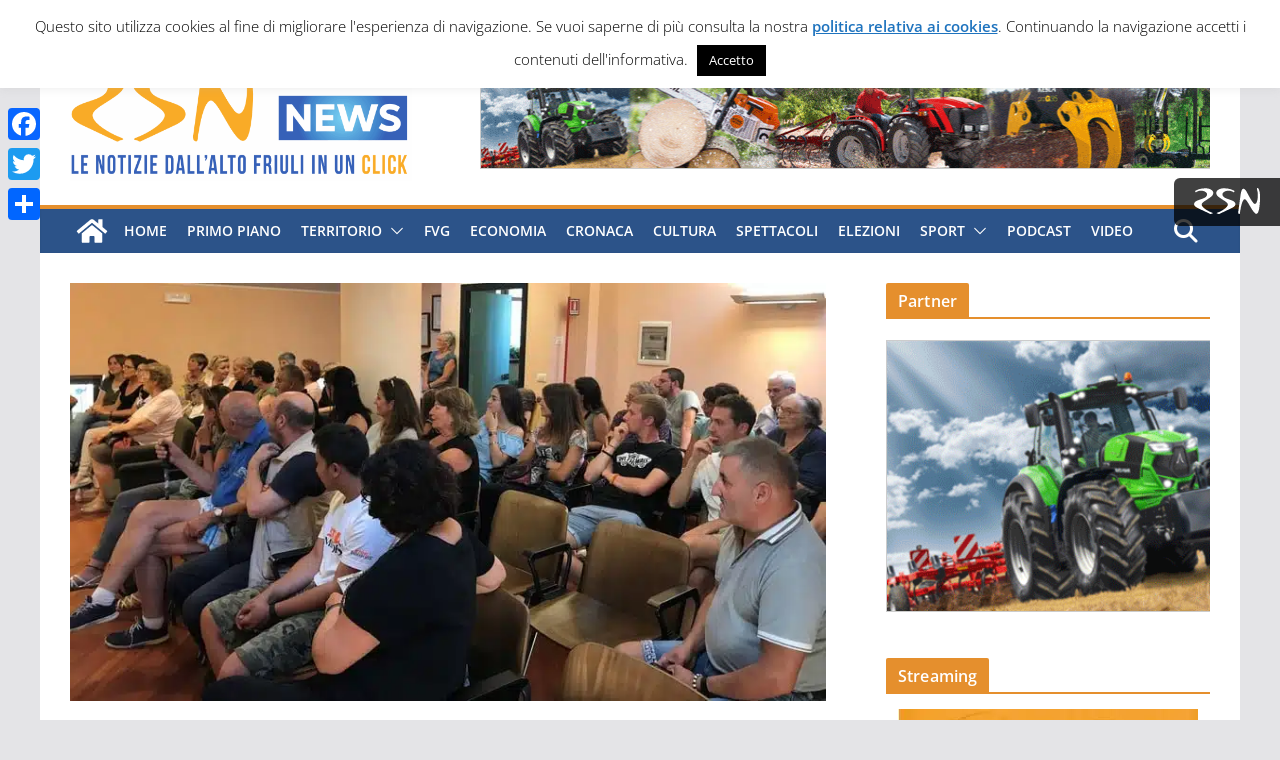

--- FILE ---
content_type: text/html; charset=UTF-8
request_url: https://www.ilmeteo.it/box/previsioni.php?citta=7281&type=real1&width=400&ico=1&lang=ita&days=6&font=Arial&fontsize=12&bg=FFFFFF&fg=000000&bgtitle=0099FF&fgtitle=FFFFFF&bgtab=F0F0F0&fglink=1773C2
body_size: 3045
content:
<!DOCTYPE HTML PUBLIC "-//W3C//DTD HTML 4.01 Transitional//EN">
<html>
	<head><script>(function(w,i,g){w[g]=w[g]||[];if(typeof w[g].push=='function')w[g].push(i)})
(window,'GTM-MNN4DK9','google_tags_first_party');</script><script>(function(w,d,s,l){w[l]=w[l]||[];(function(){w[l].push(arguments);})('set', 'developer_id.dYzg1YT', true);
		w[l].push({'gtm.start':new Date().getTime(),event:'gtm.js'});var f=d.getElementsByTagName(s)[0],
		j=d.createElement(s);j.async=true;j.src='/ayqv/';
		f.parentNode.insertBefore(j,f);
		})(window,document,'script','dataLayer');</script>
		<title>ILMETEO.IT - Tolmezzo</title>
		<meta http-equiv="Content-Type" content="text/html; charset=UTF-8">
		<meta name="KEYWORDS" content="meteo %CITY%, previsioni del tempo %CITY%, previsioni %CITY%, temperature %CITY%, ilmeteo.it, %CITY%">
		<meta name="DESCRIPTION" content="Meteo e previsioni del tempo per %CITY%, temperature, precipitazioni, venti, gratis sul tuo blog o sito web">
		<style type="text/css">
	*{font-family:Arial, sans-serif; font-size:12px;}
	body{
		margin:0;
		font-family:Arial, sans-serif;
		font-size:12px;
		color:#000000;
	}
	a, a:visited{text-decoration:none; color:#1773c2;}
	a:hover{text-decoration:underline;}
	img{border:0;}
	#box{width:400px; background-color:#ffffff; margin:0 auto;}
	.titolo{
		color:#ffffff;
		background:#0099ff;
		font-weight:bold;
		font-size:130%;
		text-align:left;
		padding:3px 0 3px 10px;
	}
	.ilMeteoLink{text-align:center; padding:3px 0; font-size:10px !important;}
	.ilMeteoLink a, .ilMeteoLink b{font-size:10px !important;}
	#videobar{width:400px;margin:0 auto;}

        .s-small-container-all {
                display: inline-block;
                height: 25px;
                width: 25px;
                margin: 0 auto;
        }
        .s-small-container {
                display: inline-block;
                width: 27px;
                height: 27px;
                position: relative;
                float: left;
        }
        .s-small {
                height: 60px;
                width: 60px;
                position: absolute;
                top: -18px;
                left: -18px;
                transform: scale(.6);
                display: inline-block;
        }
        .s-big, .s-small {
                background-image: url(https://www.ilmeteo.it/assets/responsive_layout/weather_sprite.png);
                background-color: transparent;
                background-repeat: no-repeat;
                text-indent: -9999px;
                overflow: hidden;
        }
        .s-small-container .s-small {
                transform: scale(.4) !important;
        }
        .ss-big1, .ss-small1{background-position:0 0}
        .ss-big2, .ss-small2{background-position:-61px 0}
        .ss-big3, .ss-small3{background-position:-122px 0}
        .ss-big4, .ss-small4{background-position:-183px 0}
        .ss-big4b, .ss-small4b{background-position:-244px 0}
        .ss-big5, .ss-small5{background-position:-305px 0}
        .ss-big6, .ss-small6{background-position:-366px 0}
        .ss-big7, .ss-small7{background-position:-427px 0}
        .ss-big8, .ss-small8{background-position:-488px 0}
        .ss-big9, .ss-small9{background-position:-549px 0}
        .ss-big10, .ss-small10{background-position:-610px 0}
        .ss-big11, .ss-small11{background-position:-671px 0}
        .ss-big12, .ss-small12{background-position:-732px 0}
        .ss-big13, .ss-small13{background-position:-793px 0}
        .ss-big14, .ss-small14{background-position:-854px 0}
        .ss-big15, .ss-small15{background-position:-915px 0}
        .ss-big16, .ss-small16{background-position:-976px 0}
        .ss-big17, .ss-small17{background-position:-1037px 0}
        .ss-big18, .ss-small18{background-position:-1098px 0}
        .ss-big19, .ss-small19{background-position:-461px -60px}
        .ss-big20, .ss-small20{background-position:-523px -60px}
        .ss-big21, .ss-small21{background-position:-585px -60px}
        .ss-big22, .ss-small22{background-position:-645px -60px}
        .ss-big23, .ss-small23{background-position:-705px -60px}
        .ss-big24, .ss-small24{background-position:-765px -60px}
        .ss-big101, .ss-small101{background-position:-1159px 0}
        .ss-big102, .ss-small102{background-position:-1220px 0}
        .ss-big103, .ss-small103{background-position:-1281px 0}
        .ss-big104, .ss-small104{background-position:-1342px 0}
        .ss-big104b, .ss-small104b{background-position:-1403px 0}
        .ss-big105, .ss-small105{background-position:-1464px 0}
        .ss-big106, .ss-small106{background-position:-1525px 0}
        .ss-big107, .ss-small107{background-position:-1586px 0}
        .ss-big108, .ss-small108{background-position:-1647px 0}
        .ss-big109, .ss-small109{background-position:-1708px 0}
        .ss-big110, .ss-small110{background-position:-1769px 0}
        .ss-big111, .ss-small111{background-position:-1830px 0}
        .ss-big112, .ss-small112{background-position:-1891px 0}
        .ss-big113, .ss-small113{background-position:-1952px 0}
        .ss-big114, .ss-small114{background-position:0 -60px}
        .ss-big115, .ss-small115{background-position:-61px -60px}
        .ss-big116, .ss-small116{background-position:-122px -60px}
        .ss-big117, .ss-small117{background-position:-183px -60px}
        .ss-big118, .ss-small118{background-position:-244px -60px}
        .ss-big119, .ss-small119{background-position:-401px -60px}
        .ss-big120, .ss-small120{background-position:-523px -60px}

        tr.map{text-align:center}
        tr.map td {padding:5px}
	</style>
		<style type="text/css">
			.update{font-size:10px; margin-top:5px;}
			td{background:#f0f0f0; padding:5px 0 0 5px !important;}
			td.simbolo{text-align:center;}
			td.situazione{padding:5px;}
			.titolo{text-align:center; padding-left:0;}
			.titolo a{color:#fff; font-size:100%; text-decoration:none;}
			.previsione{display:flex; flex-direction:row; font-weight:bold; gap:20px;}
			.bottom-links{display:flex; flex-direction:row; justify-content:space-evenly; font-weight:bold; margin-bottom:3px;}
			.bottom-links a{text-decoration:none}
		</style>
		<script type="text/JavaScript">setTimeout("location.reload(true)",60000*10);</script>
	</head>
	<body>
		<div id="box">
			<div class="ilMeteoLink">&copy;2026 <a href="https://www.ilmeteo.it/business/portali" title="Meteo siti web" target="_blank"><b>iLMeteo.it</b></a></div>

			<div class="titolo">
				<a target="_blank" href="https://www.ilmeteo.it/meteo/tolmezzo">Tolmezzo</a>
			</div>

			<table width="100%" cellspacing="0" cellpadding="0" border="0">
				<tr>
					<td width="40" valign="top" class="simbolo"><span class="s-small-container-all" style="display: inline-block;"><span class="s-small-container"><span class="s-small ss-small1"></span></span><span class="s-small-container-flag" style="left: -2px;"></span></span></td>
					<td class="situazione">
						<div class="previsione">
						  <a href="https://www.ilmeteo.it/meteo/tolmezzo" target="_blank" title="Meteo %CITY%">Sereno</a>
						  <span>ore 10:30*</span>
						</div>
						Temperatura: <b style="color:red">5&deg;C</b><br>
						Umidit&agrave;: 45%<br>
						Vento: debole - &nbsp; assente
					</td>
				</tr>
				<tr>
				    <td colspan="2">
				        <div class="bottom-links">
				            <span><a target="_blank" href="https://www.ilmeteo.it/meteo/tolmezzo/domani">&gt; Domani</a></span>
				            <span><a target="_blank" href="https://www.ilmeteo.it/meteo/tolmezzo/dopodomani">&gt; Dopodomani</a></span>
				            <span><a target="_blank" href="https://www.ilmeteo.it/meteo/tolmezzo?lungo_termine=15_giorni">&gt; 15 giorni</a></span>
				        </div>
					</td>
				</tr>
				<!-- day:begin -->
				<!-- day:end -->
			</table>

		</div>

<script type="text/javascript" defer>
function e(e){var t=!(arguments.length>1&&void 0!==arguments[1])||arguments[1],c=document.createElement("script");c.src=e,t?c.type="module":(c.async=!0,c.fetchpriority="low",c.type="text/javascript",c.setAttribute("nomodule",""));var n=document.getElementsByTagName("script")[0];n.parentNode.insertBefore(c,n)}function t(t,c,n){var a,o,r;null!==(a=t.marfeel)&&void 0!==a||(t.marfeel={}),null!==(o=(r=t.marfeel).cmd)&&void 0!==o||(r.cmd=[]),t.marfeel.config=n,t.marfeel.config.accountId=c;var i="https://sdk.mrf.io/statics";e("".concat(i,"/marfeel-sdk.js?id=").concat(c),!0),e("".concat(i,"/marfeel-sdk.es5.js?id=").concat(c),!1)}!function(e,c){var n=arguments.length>2&&void 0!==arguments[2]?arguments[2]:{};t(e,c,n)}(window,2115,{});
</script><script type="text/javascript" defer>
// Static Queue Snippet
! function(t, n) {
	t[n] = t[n] || {
		nlsQ: function(e, o, c, r, s, i) {
			return s = t.document, r = s.createElement("script"), r.async = 1, r.src =
				("http:" === t.location.protocol ? "http:" : "https:") + "//cdn-gl.imrworldwide.com/conf/" +
				e + ".js#name=" + o + "&ns=" + n, i = s.getElementsByTagName("script")[0],
				i.parentNode.insertBefore(r, i), t[n][o] = t[n][o] || {
					g: c || {},
					ggPM: function(e, c, r, s, i) {
						(t[n][o].q = t[n][o].q || []).push([e, c, r, s, i])
					}
				}, t[n][o]}}}
(window, "NOLBUNDLE");

// SDK Initialization
var nSdkInstance = NOLBUNDLE.nlsQ("P152D6811-7E62-46A9-92E6-D22CF1054D12", "nlsnInstance", {
    //nol_sdkDebug: "debug"
});

// Content Metadata 
var nielsenMetadata = {
	type: 'static', 
	assetid: 'd4448b05686eaa97d2b90aaa388247a6', // *DYNAMIC METADATA*: unique ID for each article **REQUIRED**
	section: 'IlmeteoRicercaePrevisioni_BRW' // *DYNAMIC METADATA*: section of site **REQUIRED**
	}; 
	
// Event 'staticstart' Call
nSdkInstance.ggPM("staticstart", nielsenMetadata);
</script>
	</body>
</html>


--- FILE ---
content_type: text/html; charset=UTF-8
request_url: https://www.ilmeteo.it/box/previsioni.php?citta=6641&type=real1&width=400&ico=1&lang=ita&days=6&font=Arial&fontsize=12&bg=FFFFFF&fg=000000&bgtitle=0099FF&fgtitle=FFFFFF&bgtab=F0F0F0&fglink=1773C2
body_size: 3036
content:
<!DOCTYPE HTML PUBLIC "-//W3C//DTD HTML 4.01 Transitional//EN">
<html>
	<head><script>(function(w,i,g){w[g]=w[g]||[];if(typeof w[g].push=='function')w[g].push(i)})
(window,'GTM-MNN4DK9','google_tags_first_party');</script><script>(function(w,d,s,l){w[l]=w[l]||[];(function(){w[l].push(arguments);})('set', 'developer_id.dYzg1YT', true);
		w[l].push({'gtm.start':new Date().getTime(),event:'gtm.js'});var f=d.getElementsByTagName(s)[0],
		j=d.createElement(s);j.async=true;j.src='/ayqv/';
		f.parentNode.insertBefore(j,f);
		})(window,document,'script','dataLayer');</script>
		<title>ILMETEO.IT - Sappada</title>
		<meta http-equiv="Content-Type" content="text/html; charset=UTF-8">
		<meta name="KEYWORDS" content="meteo %CITY%, previsioni del tempo %CITY%, previsioni %CITY%, temperature %CITY%, ilmeteo.it, %CITY%">
		<meta name="DESCRIPTION" content="Meteo e previsioni del tempo per %CITY%, temperature, precipitazioni, venti, gratis sul tuo blog o sito web">
		<style type="text/css">
	*{font-family:Arial, sans-serif; font-size:12px;}
	body{
		margin:0;
		font-family:Arial, sans-serif;
		font-size:12px;
		color:#000000;
	}
	a, a:visited{text-decoration:none; color:#1773c2;}
	a:hover{text-decoration:underline;}
	img{border:0;}
	#box{width:400px; background-color:#ffffff; margin:0 auto;}
	.titolo{
		color:#ffffff;
		background:#0099ff;
		font-weight:bold;
		font-size:130%;
		text-align:left;
		padding:3px 0 3px 10px;
	}
	.ilMeteoLink{text-align:center; padding:3px 0; font-size:10px !important;}
	.ilMeteoLink a, .ilMeteoLink b{font-size:10px !important;}
	#videobar{width:400px;margin:0 auto;}

        .s-small-container-all {
                display: inline-block;
                height: 25px;
                width: 25px;
                margin: 0 auto;
        }
        .s-small-container {
                display: inline-block;
                width: 27px;
                height: 27px;
                position: relative;
                float: left;
        }
        .s-small {
                height: 60px;
                width: 60px;
                position: absolute;
                top: -18px;
                left: -18px;
                transform: scale(.6);
                display: inline-block;
        }
        .s-big, .s-small {
                background-image: url(https://www.ilmeteo.it/assets/responsive_layout/weather_sprite.png);
                background-color: transparent;
                background-repeat: no-repeat;
                text-indent: -9999px;
                overflow: hidden;
        }
        .s-small-container .s-small {
                transform: scale(.4) !important;
        }
        .ss-big1, .ss-small1{background-position:0 0}
        .ss-big2, .ss-small2{background-position:-61px 0}
        .ss-big3, .ss-small3{background-position:-122px 0}
        .ss-big4, .ss-small4{background-position:-183px 0}
        .ss-big4b, .ss-small4b{background-position:-244px 0}
        .ss-big5, .ss-small5{background-position:-305px 0}
        .ss-big6, .ss-small6{background-position:-366px 0}
        .ss-big7, .ss-small7{background-position:-427px 0}
        .ss-big8, .ss-small8{background-position:-488px 0}
        .ss-big9, .ss-small9{background-position:-549px 0}
        .ss-big10, .ss-small10{background-position:-610px 0}
        .ss-big11, .ss-small11{background-position:-671px 0}
        .ss-big12, .ss-small12{background-position:-732px 0}
        .ss-big13, .ss-small13{background-position:-793px 0}
        .ss-big14, .ss-small14{background-position:-854px 0}
        .ss-big15, .ss-small15{background-position:-915px 0}
        .ss-big16, .ss-small16{background-position:-976px 0}
        .ss-big17, .ss-small17{background-position:-1037px 0}
        .ss-big18, .ss-small18{background-position:-1098px 0}
        .ss-big19, .ss-small19{background-position:-461px -60px}
        .ss-big20, .ss-small20{background-position:-523px -60px}
        .ss-big21, .ss-small21{background-position:-585px -60px}
        .ss-big22, .ss-small22{background-position:-645px -60px}
        .ss-big23, .ss-small23{background-position:-705px -60px}
        .ss-big24, .ss-small24{background-position:-765px -60px}
        .ss-big101, .ss-small101{background-position:-1159px 0}
        .ss-big102, .ss-small102{background-position:-1220px 0}
        .ss-big103, .ss-small103{background-position:-1281px 0}
        .ss-big104, .ss-small104{background-position:-1342px 0}
        .ss-big104b, .ss-small104b{background-position:-1403px 0}
        .ss-big105, .ss-small105{background-position:-1464px 0}
        .ss-big106, .ss-small106{background-position:-1525px 0}
        .ss-big107, .ss-small107{background-position:-1586px 0}
        .ss-big108, .ss-small108{background-position:-1647px 0}
        .ss-big109, .ss-small109{background-position:-1708px 0}
        .ss-big110, .ss-small110{background-position:-1769px 0}
        .ss-big111, .ss-small111{background-position:-1830px 0}
        .ss-big112, .ss-small112{background-position:-1891px 0}
        .ss-big113, .ss-small113{background-position:-1952px 0}
        .ss-big114, .ss-small114{background-position:0 -60px}
        .ss-big115, .ss-small115{background-position:-61px -60px}
        .ss-big116, .ss-small116{background-position:-122px -60px}
        .ss-big117, .ss-small117{background-position:-183px -60px}
        .ss-big118, .ss-small118{background-position:-244px -60px}
        .ss-big119, .ss-small119{background-position:-401px -60px}
        .ss-big120, .ss-small120{background-position:-523px -60px}

        tr.map{text-align:center}
        tr.map td {padding:5px}
	</style>
		<style type="text/css">
			.update{font-size:10px; margin-top:5px;}
			td{background:#f0f0f0; padding:5px 0 0 5px !important;}
			td.simbolo{text-align:center;}
			td.situazione{padding:5px;}
			.titolo{text-align:center; padding-left:0;}
			.titolo a{color:#fff; font-size:100%; text-decoration:none;}
			.previsione{display:flex; flex-direction:row; font-weight:bold; gap:20px;}
			.bottom-links{display:flex; flex-direction:row; justify-content:space-evenly; font-weight:bold; margin-bottom:3px;}
			.bottom-links a{text-decoration:none}
		</style>
		<script type="text/JavaScript">setTimeout("location.reload(true)",60000*10);</script>
	</head>
	<body>
		<div id="box">
			<div class="ilMeteoLink">&copy;2026 <a href="https://www.ilmeteo.it/business/portali" title="Meteo siti web" target="_blank"><b>iLMeteo.it</b></a></div>

			<div class="titolo">
				<a target="_blank" href="https://www.ilmeteo.it/meteo/sappada">Sappada</a>
			</div>

			<table width="100%" cellspacing="0" cellpadding="0" border="0">
				<tr>
					<td width="40" valign="top" class="simbolo"><span class="s-small-container-all" style="display: inline-block;"><span class="s-small-container"><span class="s-small ss-small1"></span></span><span class="s-small-container-flag" style="left: -2px;"></span></span></td>
					<td class="situazione">
						<div class="previsione">
						  <a href="https://www.ilmeteo.it/meteo/sappada" target="_blank" title="Meteo %CITY%">Sereno</a>
						  <span>ore 10:30*</span>
						</div>
						Temperatura: <b style="color:red">0&deg;C</b><br>
						Umidit&agrave;: 55%<br>
						Vento: debole - &nbsp; assente
					</td>
				</tr>
				<tr>
				    <td colspan="2">
				        <div class="bottom-links">
				            <span><a target="_blank" href="https://www.ilmeteo.it/meteo/sappada/domani">&gt; Domani</a></span>
				            <span><a target="_blank" href="https://www.ilmeteo.it/meteo/sappada/dopodomani">&gt; Dopodomani</a></span>
				            <span><a target="_blank" href="https://www.ilmeteo.it/meteo/sappada?lungo_termine=15_giorni">&gt; 15 giorni</a></span>
				        </div>
					</td>
				</tr>
				<!-- day:begin -->
				<!-- day:end -->
			</table>

		</div>

<script type="text/javascript" defer>
function e(e){var t=!(arguments.length>1&&void 0!==arguments[1])||arguments[1],c=document.createElement("script");c.src=e,t?c.type="module":(c.async=!0,c.fetchpriority="low",c.type="text/javascript",c.setAttribute("nomodule",""));var n=document.getElementsByTagName("script")[0];n.parentNode.insertBefore(c,n)}function t(t,c,n){var a,o,r;null!==(a=t.marfeel)&&void 0!==a||(t.marfeel={}),null!==(o=(r=t.marfeel).cmd)&&void 0!==o||(r.cmd=[]),t.marfeel.config=n,t.marfeel.config.accountId=c;var i="https://sdk.mrf.io/statics";e("".concat(i,"/marfeel-sdk.js?id=").concat(c),!0),e("".concat(i,"/marfeel-sdk.es5.js?id=").concat(c),!1)}!function(e,c){var n=arguments.length>2&&void 0!==arguments[2]?arguments[2]:{};t(e,c,n)}(window,2115,{});
</script><script type="text/javascript" defer>
// Static Queue Snippet
! function(t, n) {
	t[n] = t[n] || {
		nlsQ: function(e, o, c, r, s, i) {
			return s = t.document, r = s.createElement("script"), r.async = 1, r.src =
				("http:" === t.location.protocol ? "http:" : "https:") + "//cdn-gl.imrworldwide.com/conf/" +
				e + ".js#name=" + o + "&ns=" + n, i = s.getElementsByTagName("script")[0],
				i.parentNode.insertBefore(r, i), t[n][o] = t[n][o] || {
					g: c || {},
					ggPM: function(e, c, r, s, i) {
						(t[n][o].q = t[n][o].q || []).push([e, c, r, s, i])
					}
				}, t[n][o]}}}
(window, "NOLBUNDLE");

// SDK Initialization
var nSdkInstance = NOLBUNDLE.nlsQ("P152D6811-7E62-46A9-92E6-D22CF1054D12", "nlsnInstance", {
    //nol_sdkDebug: "debug"
});

// Content Metadata 
var nielsenMetadata = {
	type: 'static', 
	assetid: '3e26141c9e6318a529ecda704fef6b24', // *DYNAMIC METADATA*: unique ID for each article **REQUIRED**
	section: 'IlmeteoRicercaePrevisioni_BRW' // *DYNAMIC METADATA*: section of site **REQUIRED**
	}; 
	
// Event 'staticstart' Call
nSdkInstance.ggPM("staticstart", nielsenMetadata);
</script>
	</body>
</html>


--- FILE ---
content_type: text/html; charset=utf-8
request_url: https://www.google.com/recaptcha/api2/aframe
body_size: 267
content:
<!DOCTYPE HTML><html><head><meta http-equiv="content-type" content="text/html; charset=UTF-8"></head><body><script nonce="yBmZtpDH7d30l6zegFXYeA">/** Anti-fraud and anti-abuse applications only. See google.com/recaptcha */ try{var clients={'sodar':'https://pagead2.googlesyndication.com/pagead/sodar?'};window.addEventListener("message",function(a){try{if(a.source===window.parent){var b=JSON.parse(a.data);var c=clients[b['id']];if(c){var d=document.createElement('img');d.src=c+b['params']+'&rc='+(localStorage.getItem("rc::a")?sessionStorage.getItem("rc::b"):"");window.document.body.appendChild(d);sessionStorage.setItem("rc::e",parseInt(sessionStorage.getItem("rc::e")||0)+1);localStorage.setItem("rc::h",'1769075796989');}}}catch(b){}});window.parent.postMessage("_grecaptcha_ready", "*");}catch(b){}</script></body></html>

--- FILE ---
content_type: image/svg+xml
request_url: https://www.rsn.it/images/splash/loghi/rsn.svg?ver2025-05-01
body_size: 16918
content:
<?xml version="1.0" encoding="UTF-8" standalone="no"?>
<!-- Created with Inkscape (http://www.inkscape.org/) -->

<svg
   version="1.1"
   id="svg1"
   width="595.61334"
   height="616.09332"
   viewBox="0 0 595.61334 616.09332"
   xmlns="http://www.w3.org/2000/svg"
   xmlns:svg="http://www.w3.org/2000/svg">
  <defs
     id="defs1">
    <clipPath
       clipPathUnits="userSpaceOnUse"
       id="clipPath2">
      <path
         d="M 0,0 H 446.71 V 462.07 H 0 Z"
         transform="translate(-223.35451,-448.66461)"
         id="path2" />
    </clipPath>
    <clipPath
       clipPathUnits="userSpaceOnUse"
       id="clipPath4">
      <path
         d="M 0,0 H 446.71 V 462.07 H 0 Z"
         transform="translate(-223.35451,-439.17721)"
         id="path4" />
    </clipPath>
    <linearGradient
       x1="0"
       y1="0"
       x2="1"
       y2="0"
       gradientUnits="userSpaceOnUse"
       gradientTransform="matrix(418.01001,0,0,418.01001,14.349998,231.32251)"
       spreadMethod="pad"
       id="linearGradient9">
      <stop
         style="stop-opacity:1;stop-color:#eeeb24"
         offset="0"
         id="stop4" />
      <stop
         style="stop-opacity:1;stop-color:#eeeb24"
         offset="0"
         id="stop5" />
      <stop
         style="stop-opacity:1;stop-color:#f68817"
         offset="0.3"
         id="stop6" />
      <stop
         style="stop-opacity:1;stop-color:#f58718"
         offset="0.5"
         id="stop7" />
      <stop
         style="stop-opacity:1;stop-color:#f68817"
         offset="0.8"
         id="stop8" />
      <stop
         style="stop-opacity:1;stop-color:#ecf164"
         offset="1"
         id="stop9" />
    </linearGradient>
    <clipPath
       clipPathUnits="userSpaceOnUse"
       id="clipPath11">
      <path
         d="M 0,0 H 446.71 V 462.07 H 0 Z"
         transform="translate(-102.1504,-191.0059)"
         id="path11" />
    </clipPath>
    <clipPath
       clipPathUnits="userSpaceOnUse"
       id="clipPath13">
      <path
         d="M 0,0 H 446.71 V 462.07 H 0 Z"
         transform="translate(-151.57521,-189.5957)"
         id="path13" />
    </clipPath>
    <clipPath
       clipPathUnits="userSpaceOnUse"
       id="clipPath15">
      <path
         d="M 0,0 H 446.71 V 462.07 H 0 Z"
         transform="translate(-220.48,-186.2549)"
         id="path15" />
    </clipPath>
    <clipPath
       clipPathUnits="userSpaceOnUse"
       id="clipPath17">
      <path
         d="M 0,0 H 446.71 V 462.07 H 0 Z"
         transform="translate(-243.9844,-199.417)"
         id="path17" />
    </clipPath>
    <clipPath
       clipPathUnits="userSpaceOnUse"
       id="clipPath19">
      <path
         d="M 0,0 H 446.71 V 462.07 H 0 Z"
         id="path19" />
    </clipPath>
    <clipPath
       clipPathUnits="userSpaceOnUse"
       id="clipPath21">
      <path
         d="M 0,0 H 446.71 V 462.07 H 0 Z"
         transform="translate(-321.41991,-199.37791)"
         id="path21" />
    </clipPath>
    <clipPath
       clipPathUnits="userSpaceOnUse"
       id="clipPath23">
      <path
         d="M 0,0 H 446.71 V 462.07 H 0 Z"
         transform="translate(-104.397,-151.12501)"
         id="path23" />
    </clipPath>
    <clipPath
       clipPathUnits="userSpaceOnUse"
       id="clipPath25">
      <path
         d="M 0,0 H 446.71 V 462.07 H 0 Z"
         transform="translate(-190.81491,-120.67681)"
         id="path25" />
    </clipPath>
    <clipPath
       clipPathUnits="userSpaceOnUse"
       id="clipPath27">
      <path
         d="M 0,0 H 446.71 V 462.07 H 0 Z"
         transform="translate(-249.20311,-151.12501)"
         id="path27" />
    </clipPath>
    <clipPath
       clipPathUnits="userSpaceOnUse"
       id="clipPath29">
      <path
         d="M 0,0 H 446.71 V 462.07 H 0 Z"
         transform="translate(-317.16601,-120.7217)"
         id="path29" />
    </clipPath>
    <clipPath
       clipPathUnits="userSpaceOnUse"
       id="clipPath31">
      <path
         d="M 0,0 H 446.71 V 462.07 H 0 Z"
         transform="translate(-107.167,-359.36621)"
         id="path31" />
    </clipPath>
    <clipPath
       clipPathUnits="userSpaceOnUse"
       id="clipPath33">
      <path
         d="M 0,0 H 446.71 V 462.07 H 0 Z"
         transform="translate(-255.2236,-359.36621)"
         id="path33" />
    </clipPath>
    <clipPath
       clipPathUnits="userSpaceOnUse"
       id="clipPath35">
      <path
         d="M 0,0 H 446.71 V 462.07 H 0 Z"
         transform="translate(-342.46091,-367.68311)"
         id="path35" />
    </clipPath>
  </defs>
  <g
     id="layer-MC0">
    <path
       id="path1"
       d="m 0,0 c 121.306,0 219.643,-97.436 219.643,-217.63 0,-120.193 -98.337,-217.629 -219.643,-217.629 -121.305,0 -219.642,97.436 -219.642,217.629 C -219.642,-97.436 -121.305,0 0,0"
       style="fill:#243d75;fill-opacity:1;fill-rule:nonzero;stroke:none"
       transform="matrix(1.3333333,0,0,-1.3333333,297.806,17.873867)"
       clip-path="url(#clipPath2)" />
    <path
       id="path3"
       d="m 0,0 c 114.954,0 208.144,-93.189 208.144,-208.142 0,-114.954 -93.19,-208.143 -208.144,-208.143 -114.954,0 -208.143,93.189 -208.143,208.143 C -208.143,-93.189 -114.954,0 0,0"
       style="fill:#ffffff;fill-opacity:1;fill-rule:nonzero;stroke:none"
       transform="matrix(1.3333333,0,0,-1.3333333,297.806,30.523733)"
       clip-path="url(#clipPath4)" />
    <path
       id="path9"
       d="M 141.996,423.94 C 117.271,413.303 94.559,398.065 75.586,379.093 v 0 C 56.324,359.831 41.374,337.693 30.737,312.682 v 0 C 19.813,286.808 14.35,259.784 14.35,231.323 v 0 c 0,-28.462 5.463,-55.774 16.387,-81.361 v 0 C 41.374,125.24 56.324,102.815 75.586,83.552 v 0 c 19.261,-19.26 41.398,-34.21 66.41,-44.848 v 0 C 167.87,27.78 195.181,22.317 223.356,22.317 v 0 c 28.46,0 55.772,5.463 81.359,16.387 v 0 c 24.725,10.638 47.148,25.588 66.409,44.848 v 0 c 19.262,19.263 34.212,41.4 44.849,66.41 v 0 c 10.925,25.875 16.387,52.899 16.387,81.361 v 0 c 0,28.461 -5.462,55.773 -16.387,81.359 v 0 c -10.637,24.724 -25.874,47.436 -44.849,66.411 v 0 c -19.261,19.261 -41.398,34.21 -66.409,44.847 v 0 c -25.874,10.926 -52.899,16.388 -81.359,16.388 v 0 c -28.463,0 -55.774,-5.462 -81.36,-16.388 M 145.732,46.754 C 121.871,56.816 100.598,71.192 82.198,89.59 v 0 c -18.4,18.399 -32.774,39.672 -42.837,63.535 v 0 C 29.012,177.85 23.549,204.011 23.549,230.747 v 0 c 0,26.737 5.463,52.899 15.812,77.623 v 0 c 10.063,23.86 24.437,45.136 42.837,63.535 v 0 c 18.4,18.399 39.673,32.775 63.534,42.837 v 0 c 24.724,10.349 50.599,15.811 77.624,15.811 v 0 c 26.735,0 52.897,-5.462 77.62,-15.811 v 0 c 23.863,-10.062 45.137,-24.438 63.537,-42.837 v 0 c 18.398,-18.399 32.773,-39.675 42.834,-63.535 v 0 c 10.351,-24.724 15.813,-50.886 15.813,-77.623 v 0 c 0,-26.736 -5.462,-52.897 -15.813,-77.622 v 0 C 397.286,129.262 382.911,107.989 364.513,89.59 v 0 C 346.113,71.192 324.839,56.816 300.976,46.754 v 0 C 276.253,36.405 250.091,30.942 223.356,30.942 v 0 c -26.738,0 -52.9,5.463 -77.624,15.812"
       transform="matrix(1.3333333,0,0,-1.3333333,0,616.09333)"
       style="fill:url(#linearGradient9);stroke:none" />
    <path
       id="path10"
       d="M 0,0 4.669,8.934 C 9.606,6.035 14.22,4.587 18.514,4.587 c 1.717,0 3.059,0.253 4.025,0.764 0.966,0.51 1.448,1.249 1.448,2.214 0,0.858 -0.522,1.61 -1.569,2.255 -1.046,0.644 -2.831,1.261 -5.353,1.851 -5.259,1.234 -9.096,2.925 -11.51,5.069 -2.416,2.149 -3.623,4.965 -3.623,8.454 0,3.756 1.409,6.749 4.226,8.976 2.818,2.226 6.801,3.341 11.953,3.341 6.333,0 12.182,-1.665 17.549,-4.992 l -4.669,-8.614 c -1.557,1.073 -3.489,1.96 -5.795,2.657 -2.309,0.699 -4.427,1.046 -6.36,1.046 -3.167,0 -4.749,-0.858 -4.749,-2.574 0,-0.916 0.495,-1.665 1.489,-2.255 0.993,-0.592 2.858,-1.207 5.594,-1.852 5.26,-1.179 9.123,-2.869 11.592,-5.071 2.468,-2.201 3.703,-4.938 3.703,-8.211 0,-4.023 -1.61,-7.232 -4.83,-9.62 -3.22,-2.388 -7.54,-3.582 -12.959,-3.582 C 11.966,-5.557 5.741,-3.703 0,0"
       style="fill:#0a0d0e;fill-opacity:1;fill-rule:nonzero;stroke:none"
       transform="matrix(1.3333333,0,0,-1.3333333,136.20053,361.4188)"
       clip-path="url(#clipPath11)" />
    <path
       id="path12"
       d="m 0,0 c -2.576,2.709 -3.865,6.668 -3.865,11.873 v 15.939 h -6.6 v 10.384 h 6.842 l 0.241,9.981 H 9.256 V 38.196 H 19.56 V 27.812 H 9.256 v -14.65 c 0,-3.597 1.557,-5.393 4.669,-5.393 1.502,0 3.166,0.374 4.991,1.126 L 21.734,-1.892 C 18.514,-3.341 15.079,-4.064 11.429,-4.064 6.386,-4.064 2.576,-2.712 0,0"
       style="fill:#0a0d0e;fill-opacity:1;fill-rule:nonzero;stroke:none"
       transform="matrix(1.3333333,0,0,-1.3333333,202.10027,363.29907)"
       clip-path="url(#clipPath13)" />
    <path
       id="path14"
       d="m 0,0 h -11.994 l -0.161,5.635 c -1.878,-2.148 -3.932,-3.731 -6.158,-4.751 -2.227,-1.016 -4.737,-1.527 -7.526,-1.527 -4.724,0 -8.48,1.502 -11.271,4.506 -2.79,3.007 -4.184,6.923 -4.184,11.752 v 25.922 h 13.121 v -22.46 c 0,-5.421 2.306,-8.13 6.922,-8.13 2.575,0 4.574,0.805 5.996,2.417 1.422,1.609 2.134,3.782 2.134,6.519 v 21.654 l 13.121,0 z"
       style="fill:#0a0d0e;fill-opacity:1;fill-rule:nonzero;stroke:none"
       transform="matrix(1.3333333,0,0,-1.3333333,293.97333,367.75347)"
       clip-path="url(#clipPath15)" />
    <path
       id="path16"
       d="m 0,0 c 1.878,-1.96 4.319,-2.939 7.325,-2.939 2.951,0 5.38,0.979 7.285,2.939 1.905,1.957 2.858,4.495 2.858,7.605 0,3.114 -0.94,5.649 -2.817,7.609 C 12.771,17.171 10.33,18.15 7.325,18.15 4.319,18.15 1.878,17.171 0,15.214 -1.88,13.254 -2.816,10.719 -2.816,7.605 -2.816,4.495 -1.88,1.957 0,0 m -6.359,-11.352 c -2.952,1.854 -5.26,4.429 -6.923,7.73 -1.664,3.299 -2.495,7.042 -2.495,11.227 0,4.187 0.831,7.932 2.495,11.231 1.663,3.301 3.971,5.862 6.923,7.686 2.951,1.825 6.306,2.738 10.062,2.738 2.683,0 5.179,-0.497 7.486,-1.489 2.307,-0.994 4.32,-2.402 6.039,-4.227 v 22.861 h 13.12 V -13.162 H 18.354 l -0.161,5.554 c -1.665,-2.092 -3.731,-3.704 -6.199,-4.83 -2.468,-1.125 -5.232,-1.689 -8.291,-1.689 -3.756,0 -7.111,0.926 -10.062,2.775"
       style="fill:#0a0d0e;fill-opacity:1;fill-rule:nonzero;stroke:none"
       transform="matrix(1.3333333,0,0,-1.3333333,325.31253,350.204)"
       clip-path="url(#clipPath17)" />
    <path
       id="path18"
       d="m 284.635,227.792 h 13.121 v -41.537 h -13.121 z m 0.765,17.952 c 1.475,1.392 3.392,2.091 5.755,2.091 2.414,0 4.359,-0.699 5.835,-2.091 1.476,-1.399 2.214,-3.249 2.214,-5.556 0,-2.308 -0.738,-4.172 -2.214,-5.593 -1.476,-1.423 -3.421,-2.134 -5.835,-2.134 -2.363,0 -4.28,0.711 -5.755,2.134 -1.477,1.421 -2.214,3.285 -2.214,5.593 0,2.307 0.737,4.157 2.214,5.556"
       style="fill:#0a0d0e;fill-opacity:1;fill-rule:nonzero;stroke:none"
       transform="matrix(1.3333333,0,0,-1.3333333,0,616.09333)"
       clip-path="url(#clipPath19)" />
    <path
       id="path20"
       d="m 0,0 c 1.878,-1.935 4.347,-2.9 7.406,-2.9 3.004,0 5.446,0.965 7.325,2.9 1.878,1.932 2.817,4.478 2.817,7.645 0,3.113 -0.939,5.649 -2.817,7.608 -1.879,1.957 -4.321,2.936 -7.325,2.936 -3.007,0 -5.462,-0.979 -7.365,-2.936 C -1.866,13.294 -2.817,10.758 -2.817,7.645 -2.817,4.478 -1.88,1.932 0,0 m -4.71,-11.433 c -3.515,1.826 -6.238,4.389 -8.169,7.688 -1.932,3.301 -2.898,7.097 -2.898,11.39 0,4.293 0.966,8.09 2.898,11.389 1.931,3.303 4.654,5.865 8.169,7.691 3.515,1.822 7.554,2.734 12.116,2.734 4.561,0 8.586,-0.912 12.074,-2.734 3.488,-1.826 6.199,-4.388 8.131,-7.691 1.931,-3.299 2.897,-7.096 2.897,-11.389 0,-4.293 -0.966,-8.089 -2.897,-11.39 -1.932,-3.299 -4.643,-5.862 -8.131,-7.688 -3.488,-1.822 -7.513,-2.738 -12.074,-2.738 -4.562,0 -8.601,0.916 -12.116,2.738"
       style="fill:#0a0d0e;fill-opacity:1;fill-rule:nonzero;stroke:none"
       transform="matrix(1.3333333,0,0,-1.3333333,428.55987,350.25613)"
       clip-path="url(#clipPath21)" />
    <path
       id="path22"
       d="m 0,0 h 12.851 l 0.173,-6.126 c 2.012,2.299 4.196,4.012 6.554,5.132 2.357,1.123 5.059,1.681 8.107,1.681 5.059,0 9.085,-1.608 12.075,-4.829 2.989,-3.219 4.485,-7.418 4.485,-12.591 V -44.505 H 30.186 v 23.976 c 0,5.865 -2.472,8.799 -7.417,8.799 -2.76,0 -4.902,-0.866 -6.425,-2.588 -1.525,-1.724 -2.285,-4.054 -2.285,-6.986 v -23.201 l -14.059,0 z"
       style="fill:#0a0d0e;fill-opacity:1;fill-rule:nonzero;stroke:none"
       transform="matrix(1.3333333,0,0,-1.3333333,139.196,414.59333)"
       clip-path="url(#clipPath23)" />
    <path
       id="path24"
       d="m 0,0 c 2.012,-2.068 4.658,-3.104 7.935,-3.104 3.219,0 5.834,1.036 7.849,3.104 2.011,2.072 3.018,4.802 3.018,8.195 0,3.333 -1.007,6.05 -3.018,8.151 -2.015,2.097 -4.63,3.147 -7.849,3.147 -3.221,0 -5.852,-1.05 -7.891,-3.147 C -1.998,14.245 -3.018,11.528 -3.018,8.195 -3.018,4.802 -2.013,2.072 0,0 m -5.045,-12.245 c -3.766,1.953 -6.685,4.698 -8.754,8.236 -2.07,3.535 -3.105,7.604 -3.105,12.204 0,4.599 1.035,8.667 3.105,12.204 2.069,3.536 4.988,6.282 8.754,8.236 3.765,1.954 8.093,2.933 12.98,2.933 4.887,0 9.199,-0.979 12.937,-2.933 3.737,-1.954 6.642,-4.7 8.711,-8.236 2.07,-3.537 3.105,-7.605 3.105,-12.204 0,-4.6 -1.035,-8.669 -3.105,-12.204 -2.069,-3.538 -4.974,-6.283 -8.711,-8.236 -3.738,-1.954 -8.05,-2.932 -12.937,-2.932 -4.887,0 -9.215,0.978 -12.98,2.932"
       style="fill:#0a0d0e;fill-opacity:1;fill-rule:nonzero;stroke:none"
       transform="matrix(1.3333333,0,0,-1.3333333,254.41987,455.19093)"
       clip-path="url(#clipPath25)" />
    <path
       id="path26"
       d="m 0,0 h 12.851 l 0.172,-6.039 c 1.554,2.013 3.478,3.622 5.779,4.829 2.299,1.21 4.916,1.814 7.847,1.814 2.186,0 4.284,-0.346 6.297,-1.037 l -3.105,-13.023 c -1.896,0.575 -3.738,0.86 -5.519,0.86 -3.509,0 -6.096,-1.092 -7.762,-3.275 -1.669,-2.188 -2.501,-5.261 -2.501,-9.229 V -44.505 H 0 Z"
       style="fill:#0a0d0e;fill-opacity:1;fill-rule:nonzero;stroke:none"
       transform="matrix(1.3333333,0,0,-1.3333333,332.2708,414.59333)"
       clip-path="url(#clipPath27)" />
    <path
       id="path28"
       d="m 0,0 c 2.012,-2.1 4.628,-3.149 7.848,-3.149 3.162,0 5.764,1.049 7.807,3.149 2.039,2.098 3.061,4.815 3.061,8.15 0,3.333 -1.006,6.05 -3.019,8.151 -2.013,2.097 -4.628,3.147 -7.849,3.147 C 4.628,19.448 2.012,18.398 0,16.301 -2.013,14.2 -3.019,11.483 -3.019,8.15 -3.019,4.815 -2.013,2.098 0,0 m -6.814,-12.161 c -3.164,1.984 -5.635,4.744 -7.416,8.278 -1.783,3.538 -2.674,7.547 -2.674,12.033 0,4.485 0.891,8.496 2.674,12.031 1.781,3.538 4.252,6.28 7.416,8.237 3.163,1.954 6.755,2.932 10.781,2.932 2.875,0 5.549,-0.532 8.021,-1.595 2.472,-1.065 4.628,-2.574 6.469,-4.528 v 24.495 h 14.058 v -63.824 h -12.85 l -0.172,5.953 c -1.783,-2.244 -3.998,-3.967 -6.642,-5.177 -2.646,-1.208 -5.606,-1.812 -8.884,-1.812 -4.026,0 -7.618,0.994 -10.781,2.977"
       style="fill:#0a0d0e;fill-opacity:1;fill-rule:nonzero;stroke:none"
       transform="matrix(1.3333333,0,0,-1.3333333,422.888,455.13107)"
       clip-path="url(#clipPath29)" />
    <path
       id="path30"
       d="m 0,0 c 6.976,4.024 20.659,9.39 37.829,9.39 26.025,0 36.757,-15.561 26.83,-27.634 C 54.732,-30.586 25.488,-41.586 23.878,-51.513 22,-62.781 48.293,-77.805 60.366,-82.366 c 12.073,-4.561 3.488,-4.025 1.342,-5.366 l -1.61,-0.805 c -0.805,-0.537 -2.146,-0.805 -3.488,0 -7.244,3.488 -37.025,17.439 -42.659,20.122 -9.122,4.024 -19.585,9.39 -19.317,17.439 0.537,18.781 44,16.098 49.634,33.537 C 48.829,-4.293 22.805,6.707 4.829,-4.024 L 2.951,-5.366 c -0.537,-0.536 -1.878,-1.341 -2.951,0 0,0 -2.683,4.025 0,5.366"
       style="fill:#f9aa2b;fill-opacity:1;fill-rule:nonzero;stroke:none"
       transform="matrix(1.3333333,0,0,-1.3333333,142.88933,136.9384)"
       clip-path="url(#clipPath31)" />
    <path
       id="path32"
       d="m 0,0 c -6.977,4.024 -20.659,9.39 -37.829,9.39 -26.025,0 -36.757,-15.561 -26.83,-27.634 9.927,-12.342 39.171,-23.342 40.781,-33.269 1.878,-11.268 -24.415,-26.292 -36.488,-30.853 -12.073,-4.561 -3.488,-4.025 -1.342,-5.366 l 1.61,-0.805 c 0.805,-0.537 2.146,-0.805 3.488,0 7.244,3.488 37.025,17.439 42.659,20.122 9.122,4.024 19.585,9.39 19.317,17.439 -0.537,18.781 -44,16.098 -49.634,33.537 -4.561,13.146 21.462,24.146 39.439,13.415 l 1.878,-1.342 c 0.537,-0.536 1.878,-1.341 2.951,0 0,0 2.683,4.025 0,5.366"
       style="fill:#f9aa2b;fill-opacity:1;fill-rule:nonzero;stroke:none"
       transform="matrix(1.3333333,0,0,-1.3333333,340.29813,136.9384)"
       clip-path="url(#clipPath33)" />
    <path
       id="path34"
       d="m 0,0 c 0,1.878 3.756,2.951 4.829,1.341 6.171,-8.048 8.586,-25.488 6.707,-50.707 -2.145,-34.342 -7.244,-54.196 -18.78,-44.805 -13.415,11 -29.78,52.585 -38.902,53.659 -10.463,0.804 -16.903,-37.83 -19.05,-54.196 -0.268,-3.488 -2.872,-2.654 -4.828,-1.341 0,0 -1.59,0.329 -1.342,6.707 1.342,10.195 6.975,50.708 8.048,58.756 1.61,12.342 3.757,28.708 11.269,29.781 8.049,0.805 13.951,-14.219 21.195,-27.098 9.39,-16.634 9.659,-16.634 16.634,-26.292 15.293,-18.513 22.001,26.561 15.025,50.171 z"
       style="fill:#f9aa2b;fill-opacity:1;fill-rule:nonzero;stroke:none"
       transform="matrix(1.3333333,0,0,-1.3333333,456.61453,125.8492)"
       clip-path="url(#clipPath35)" />
  </g>
</svg>
